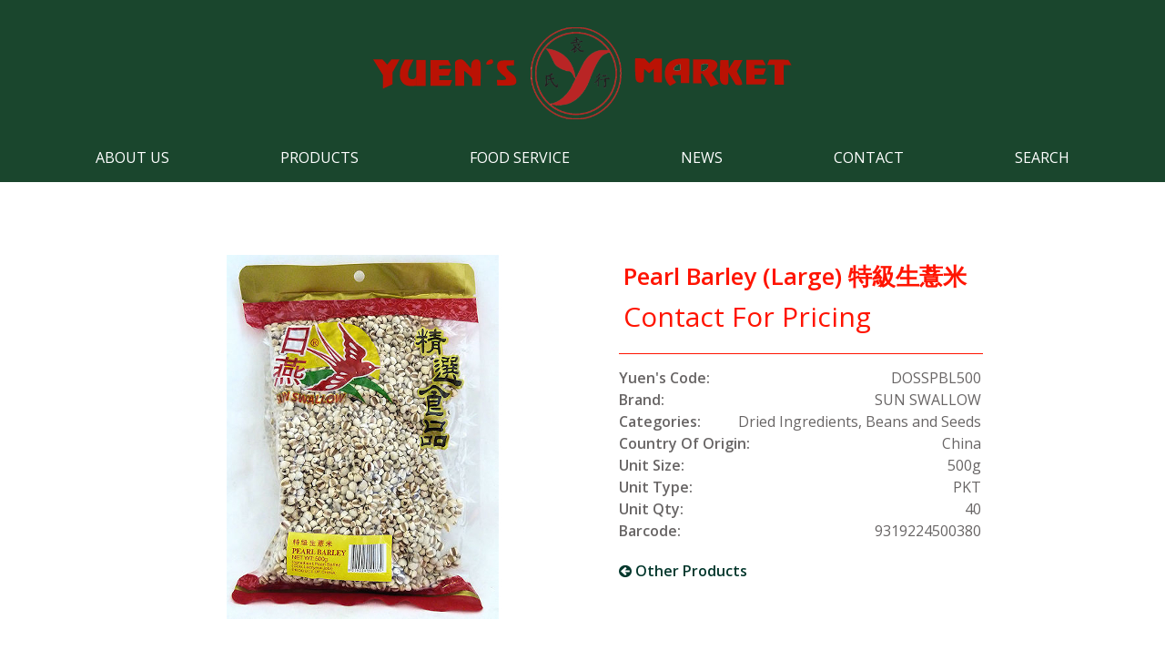

--- FILE ---
content_type: text/html; charset=UTF-8
request_url: https://yuensmarket.com.au/product/dosspbl500
body_size: 797
content:
<!doctype html>
<html lang="en">
<head>
    <meta charset="utf-8">
    <meta http-equiv="X-UA-Compatible" content="IE=edge">
    <meta name="viewport" content="width=device-width, initial-scale=1">
    <title>Yuens Market</title>
    <link href="https://yuensmarket.com.au/css/main.css" rel="stylesheet" type="text/css">
</head>
<body>
    <header>
        <a href="https://yuensmarket.com.au">
            <img class="logo" src="https://yuensmarket.com.au/images/logo.png">
        </a>

        
            
            
            
            
        
        <nav>
            <ul>
                <li class="no-mobile">
                    <a href="https://yuensmarket.com.au/about-us">About Us</a>
                </li>
                <li>
                    <a href="https://yuensmarket.com.au/products">Products</a>
                </li>
                <li>
                    <a href="https://yuensmarket.com.au/food-service">Food Service</a>
                </li>
                <li class="no-mobile">
                    <a href="https://yuensmarket.com.au/news">News</a>
                </li>
                <li class="no-mobile">
                    <a href="https://yuensmarket.com.au/contact-us">Contact</a>
                </li>
                <li>
                    <a href="https://yuensmarket.com.au/search">Search</a>
                </li>
            </ul>
        </nav>
    </header>

    <main>
    <div class="product-details">
        <div class="image">
            <img src="https://yuensmarket.com.au/storage/products/521.png">
        </div>

        <div class="details">
            <div class="top">
                <p class="name">Pearl Barley (Large)    特級生薏米</p>
                <p class="price">Contact For Pricing</p>
            </div>

            <div class="bottom">
                                    <div class="detail">
                        <p class="title">Yuen's Code:</p>
                        <p>DOSSPBL500</p>
                    </div>
                                                    <div class="detail">
                        <p class="title">Brand:</p>
                        <p>SUN SWALLOW</p>
                    </div>
                                                                    <div class="detail">
                        <p class="title">Categories:</p>
                        <p>Dried Ingredients, Beans and Seeds</p>
                    </div>
                                                    <div class="detail">
                        <p class="title">Country Of Origin:</p>
                        <p>China</p>
                    </div>
                                                    <div class="detail">
                        <p class="title">Unit Size:</p>
                        <p>500g</p>
                    </div>
                                                    <div class="detail">
                        <p class="title">Unit Type:</p>
                        <p>PKT</p>
                    </div>
                                                    <div class="detail">
                        <p class="title">Unit Qty:</p>
                        <p>40</p>
                    </div>
                                                    <div class="detail">
                        <p class="title">Barcode:</p>
                        <p>9319224500380</p>
                    </div>
                
                <div class="links">
                    <a href="https://yuensmarket.com.au/products"><i class="fa fa-arrow-circle-left"></i> Other Products</a>

                                    </div>

                            </div>
        </div>
    </div>
    </main>

    <footer>
        <div class="wrapper">
            <div class="links">
                <ul>
                    <li>
                        <a href="https://yuensmarket.com.au">Home</a>
                    </li>
                    <li>
                        <a href="https://yuensmarket.com.au/about-us">About Us</a>
                    </li>
                    <li>
                        <a href="https://yuensmarket.com.au/products">Products</a>
                    </li>
                </ul>
                <ul>
                    <li>
                        <a href="https://yuensmarket.com.au/food-service">Food Service</a>
                    </li>
                    <li>
                        <a href="https://yuensmarket.com.au/news">News</a>
                    </li>
                    <li>
                        <a href="https://yuensmarket.com.au/contact-us">Contact</a>
                    </li>
                </ul>
            </div>

            <div class="admin no-mobile">
                                    <a href="https://yuensmarket.com.au/admin/login"><i class="fa fa-unlock-alt"></i>Admin Login</a>
                                <p>&copy; Yuen’s Market Trading Co. 2026</p>
            </div>
        </div>
    </footer>
</body>
</html>
